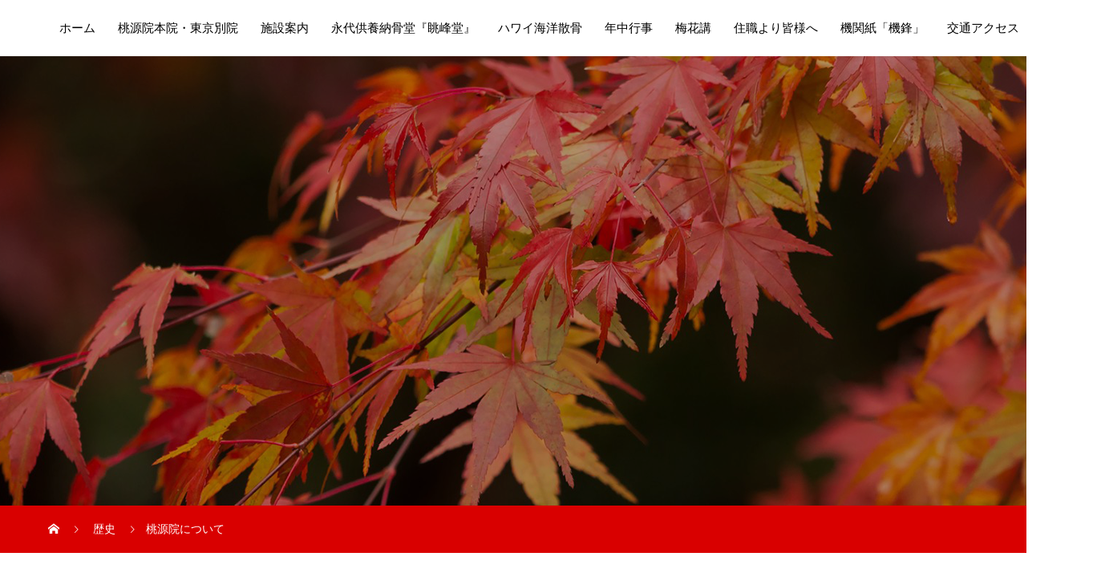

--- FILE ---
content_type: text/html; charset=UTF-8
request_url: https://momo.or.jp/index.php/history_category/abouttougenin/
body_size: 6718
content:
<!DOCTYPE html>
<html lang="ja" prefix="og: http://ogp.me/ns#">
<head>
<meta charset="UTF-8">
<meta name="viewport" content="width=device-width, initial-scale=1">
<meta name="description" content="みんなのお墓">
<title>桃源院について &#8211; 曹洞宗延命山桃源院</title>
<meta name='robots' content='max-image-preview:large' />
<link rel='dns-prefetch' href='//s.w.org' />
<link rel="alternate" type="application/rss+xml" title="曹洞宗延命山桃源院 &raquo; フィード" href="https://momo.or.jp/index.php/feed/" />
<link rel="alternate" type="application/rss+xml" title="曹洞宗延命山桃源院 &raquo; コメントフィード" href="https://momo.or.jp/index.php/comments/feed/" />
<link rel="alternate" type="application/rss+xml" title="曹洞宗延命山桃源院 &raquo; 桃源院について 歴史カテゴリー のフィード" href="https://momo.or.jp/index.php/history_category/abouttougenin/feed/" />
<link rel='stylesheet' id='wp-block-library-css'  href='https://momo.or.jp/momowp/wp-includes/css/dist/block-library/style.min.css?ver=5.7.14' type='text/css' media='all' />
<link rel='stylesheet' id='wc-block-vendors-style-css'  href='https://momo.or.jp/momowp/wp-content/plugins/woocommerce/packages/woocommerce-blocks/build/vendors-style.css?ver=4.0.0' type='text/css' media='all' />
<link rel='stylesheet' id='wc-block-style-css'  href='https://momo.or.jp/momowp/wp-content/plugins/woocommerce/packages/woocommerce-blocks/build/style.css?ver=4.0.0' type='text/css' media='all' />
<link rel='stylesheet' id='contact-form-7-css'  href='https://momo.or.jp/momowp/wp-content/plugins/contact-form-7/includes/css/styles.css?ver=5.4.2' type='text/css' media='all' />
<link rel='stylesheet' id='foobox-free-min-css'  href='https://momo.or.jp/momowp/wp-content/plugins/foobox-image-lightbox/free/css/foobox.free.min.css?ver=2.7.17' type='text/css' media='all' />
<link rel='stylesheet' id='woocommerce-layout-css'  href='https://momo.or.jp/momowp/wp-content/plugins/woocommerce/assets/css/woocommerce-layout.css?ver=5.0.3' type='text/css' media='all' />
<link rel='stylesheet' id='woocommerce-smallscreen-css'  href='https://momo.or.jp/momowp/wp-content/plugins/woocommerce/assets/css/woocommerce-smallscreen.css?ver=5.0.3' type='text/css' media='only screen and (max-width: 768px)' />
<link rel='stylesheet' id='woocommerce-general-css'  href='https://momo.or.jp/momowp/wp-content/plugins/woocommerce/assets/css/woocommerce.css?ver=5.0.3' type='text/css' media='all' />
<style id='woocommerce-inline-inline-css' type='text/css'>
.woocommerce form .form-row .required { visibility: visible; }
</style>
<link rel='stylesheet' id='mikado-style-css'  href='https://momo.or.jp/momowp/wp-content/themes/mikado_tcd071/style.css?ver=1.4' type='text/css' media='all' />
<link rel='stylesheet' id='mikado-slick-css'  href='https://momo.or.jp/momowp/wp-content/themes/mikado_tcd071/assets/css/slick.min.css?ver=1.4' type='text/css' media='all' />
<link rel='stylesheet' id='mikado-slick-theme-css'  href='https://momo.or.jp/momowp/wp-content/themes/mikado_tcd071/assets/css/slick-theme.min.css?ver=1.4' type='text/css' media='all' />
<script type='text/javascript' src='https://momo.or.jp/momowp/wp-includes/js/jquery/jquery.min.js?ver=3.5.1' id='jquery-core-js'></script>
<script type='text/javascript' src='https://momo.or.jp/momowp/wp-includes/js/jquery/jquery-migrate.min.js?ver=3.3.2' id='jquery-migrate-js'></script>
<script type='text/javascript' id='foobox-free-min-js-before'>
/* Run FooBox FREE (v2.7.17) */
var FOOBOX = window.FOOBOX = {
	ready: true,
	disableOthers: false,
	o: {wordpress: { enabled: true }, countMessage:'image %index of %total', excludes:'.fbx-link,.nofoobox,.nolightbox,a[href*="pinterest.com/pin/create/button/"]', affiliate : { enabled: false }},
	selectors: [
		".gallery", ".wp-block-gallery", ".wp-caption", ".wp-block-image", "a:has(img[class*=wp-image-])", ".post a:has(img[class*=wp-image-])", ".foobox"
	],
	pre: function( $ ){
		// Custom JavaScript (Pre)
		
	},
	post: function( $ ){
		// Custom JavaScript (Post)
		
		// Custom Captions Code
		
	},
	custom: function( $ ){
		// Custom Extra JS
		
	}
};
</script>
<script type='text/javascript' src='https://momo.or.jp/momowp/wp-content/plugins/foobox-image-lightbox/free/js/foobox.free.min.js?ver=2.7.17' id='foobox-free-min-js'></script>
<link rel="https://api.w.org/" href="https://momo.or.jp/index.php/wp-json/" /><link rel="shortcut icon" href="https://momo.or.jp/momowp/wp-content/uploads/2021/01/ロゴ50.png">
<style>
p-breadcrumb,.p-pagetop,.c-pw__btn:hover,.p-btn:hover,.element-type2,.p-shinzen-slider .slick-dots li button:hover,.p-shinzen-slider .slick-dots li.slick-active button{background: #d80100}.p-pager__item a:hover, .p-pager__item .current,.p-event-category > li.is-active > a,.p-event-category > li > a:hover,.p-schedule__anchors li a:hover,.p-headline__link:hover,.p-article01__cat a:hover,.p-entry__category a:hover{color: #d80100}.p-entry__category,.p-faq__list.type2 .p-faq__q,.p-widget__title--type2 span{border-color: #d80100}.c-pw__btn,.p-pagetop:focus,.p-pagetop:hover,.p-readmore__btn:hover,.p-header-slider .slick-dots li.slick-active button, .p-header-slider .slick-dots li:hover button{background: #999999}.p-article01 a:hover .p-article01__title,.p-article03__title a:hover,.p-article05 a:hover .p-article05__title,.p-faq__list dt:hover,.p-footer-nav--type2 a:hover,.p-nav01__item a:hover, .p-nav01__item--prev:hover::before, .p-nav01__item--next:hover::after,.p-news-list a:hover .p-news-list__title{color: #999999}.p-page-links > span,.p-page-links a:hover{background: #d80100}.p-entry__body a{color: #d80100}body{font-family: "Times New Roman", "游明朝", "Yu Mincho", "游明朝体", "YuMincho", "ヒラギノ明朝 Pro W3", "Hiragino Mincho Pro", "HiraMinProN-W3", "HGS明朝E", "ＭＳ Ｐ明朝", "MS PMincho", serif;}.c-logo,.p-about-info__col-title,.p-archive-header__title,.p-article01__title,.p-article02__title,.p-article03__title,.p-article05__excerpt,.p-article05__subtitle,.p-author__title,.p-block01__title,.p-block02__title,.p-entry__title,.p-event-category,.p-footer-link__title,.p-header-content__title,.p-history-info__col-block,.p-index-contents__title,.p-index-content01__month,.p-index-content04__title,.p-megamenu01__list-item__title,.p-megamenu02__cat-list-item > a,.p-schedule__anchors,.p-schedule__month,.p-page-header__title,.p-page-header__desc,.p-pager,.p-sanpai-table > tbody > tr > th,.p-sanpai-table.table02 > tbody > tr > th,.p-shinzen-table > tbody > tr > th{font-family: "Times New Roman", "游明朝", "Yu Mincho", "游明朝体", "YuMincho", "ヒラギノ明朝 Pro W3", "Hiragino Mincho Pro", "HiraMinProN-W3", "HGS明朝E", "ＭＳ Ｐ明朝", "MS PMincho", serif;}.p-front-global-nav,.p-global-nav,.p-footer-nav{font-family: "Times New Roman", "游明朝", "Yu Mincho", "游明朝体", "YuMincho", "ヒラギノ明朝 Pro W3", "Hiragino Mincho Pro", "HiraMinProN-W3", "HGS明朝E", "ＭＳ Ｐ明朝", "MS PMincho", serif;}.p-hover-effect--type1:hover img{-webkit-transform: scale(1.2);transform: scale(1.2)}.l-header__logo a{color: #000000;font-size: 18px}.l-header{background: #ffffff}.l-header--fixed.is-active{background: #ffffff}.p-front-global-nav > ul > li > a{color: #ffffff}.p-global-nav > ul > li > a,.p-menu-btn,.p-header-lang__button{color: #000000}.p-global-nav > ul > li > a:hover,.p-front-global-nav.p-front-global-nav--type2 a:hover{color: #d80100}.p-global-nav .sub-menu a{background: #222222;color: #ffffff}.p-global-nav .sub-menu a:hover{background: #d80100;color: #ffffff}.p-global-nav .menu-item-has-children > a > .p-global-nav__toggle::before{border-color: #000000}.p-megamenu01{background-color: #222222}.p-megamenu02__cat-list-item > a{background-color: #222222}.p-megamenu02__blog-list,.p-megamenu02__cat-list-item.is-active > a, .p-megamenu02__cat-list-item > a:hover{background-color: #f4f2ef}.p-info__logo a{color: #000000;font-size: 25px}.p-footer-nav, .p-info{background: #f5f5f5;color: #000000}.p-copyright{background: #000000;color: #ffffff}.p-page-header::before{background: rgba(0, 0, 0, 0.3)}.p-page-header__title{color: #ffffff;font-size: 34px}.p-archive-header__title{color: #000000;font-size: 32px}.p-archive-header__desc{color: #000000;font-size: 16px}@media screen and (max-width: 767px) {.l-header__logo a{color: #000000;font-size: 18px}.p-info__logo a{color: #000000;font-size: 25px}.p-page-header__title{font-size: 24px}.p-archive-header__title{font-size: 20px}.p-archive-header__desc{font-size: 14px}}@media screen and (max-width: 1199px) {.l-header{background: #ffffff}.l-header--fixed.is-active{background: #ffffff}.p-header-lang a{background: #000000;color: #ffffff}.p-header-lang a:hover{background: #d80100;color: #ffffff}.p-header-lang a.is-active-site{background: #d80100;color: #ffffff}.p-global-nav > ul > li > a,.p-global-nav > ul > li > a:hover,.p-global-nav a,.p-global-nav a:hover{background: rgba(0,0,0, 1);color: #ffffff!important}.p-global-nav .sub-menu a,.p-global-nav .sub-menu a:hover{background: rgba(216,1,0, 1);color: #ffffff!important}.p-global-nav .menu-item-has-children > a > .p-global-nav__toggle::before{border-color: #ffffff}}@media screen and (min-width: 1200px) {.p-header-lang--type1 a,.p-header-lang--type2 > ul > li > a{color: #000000}.p-header-lang--type1 a:hover,.p-header-lang--type2 > ul > li > a:hover{color: #d80100}.p-header-lang--type1 a.is-active-site,.p-header-lang--type2 > ul > li > a.is-active-site{color: #999999}.p-header-lang--type2 ul ul li a{background: #000000;color: #ffffff}.p-header-lang--type2 ul ul li a:hover{background: #d80100;color: #ffffff}.p-header-lang--type2 ul ul li a.is-active-site{background: #d80100;color: #ffffff}}.top-slider { height: calc(100vh - 100px); }

/* スマートフォンの横並び1 */

.sp2box1{
  float: left;
    width:49%;
    margin-right:0%;
    padding-right:0%;
}

.sp2box2{
  float: right;
    width:49%;
    margin-left:0%;
    padding-left:0%;
}

.sp2boxcontainer{
  overflow: hidden;
    width:100%;
    margin-bottom:20px;
}

/* 以上スマートフォンの横並び1 */

.mg1 {
  margin-top: 40px;
}

.mg2 {
  margin-bottom: 15px;
}

.mg3 {
  margin-top: 30px;
}

.mg4 {
  margin-top: 25px;
}
</style>
	<noscript><style>.woocommerce-product-gallery{ opacity: 1 !important; }</style></noscript>
	</head>
<body class="archive tax-history_category term-abouttougenin term-14 theme-mikado_tcd071 woocommerce-no-js">
<header id="js-header" class="l-header">
  <div class="l-header__inner l-inner">
  <div class="l-header__logo c-logo">
    <a href="https://momo.or.jp/">
      <img src="https://momo.or.jp/momowp/wp-content/uploads/2021/01/ロゴ50.png" alt="曹洞宗延命山桃源院">
    </a>
  </div>
<nav id="js-global-nav" class="p-global-nav"><ul id="menu-%e3%83%88%e3%83%83%e3%83%97%e3%83%a1%e3%83%8b%e3%83%a5%e3%83%bc%ef%bc%91" class="menu"><li id="menu-item-437" class="menu-item menu-item-type-custom menu-item-object-custom menu-item-home menu-item-437"><a href="https://momo.or.jp/">ホーム<span class="p-global-nav__toggle"></span></a></li>
<li id="menu-item-239" class="menu-item menu-item-type-custom menu-item-object-custom menu-item-239"><a href="https://momo.or.jp/index.php/history/rekishi/">桃源院本院・東京別院<span class="p-global-nav__toggle"></span></a></li>
<li id="menu-item-175" class="menu-item menu-item-type-post_type menu-item-object-page menu-item-has-children menu-item-175"><a href="https://momo.or.jp/index.php/shisetutop/">施設案内<span class="p-global-nav__toggle"></span></a>
<ul class="sub-menu">
	<li id="menu-item-182" class="menu-item menu-item-type-post_type menu-item-object-page menu-item-182"><a href="https://momo.or.jp/index.php/hinoriyou/">日野施設のご利用案内<span class="p-global-nav__toggle"></span></a></li>
	<li id="menu-item-176" class="menu-item menu-item-type-post_type menu-item-object-page menu-item-176"><a href="https://momo.or.jp/index.php/hinosisetsu/">日野施設ギャラリー<span class="p-global-nav__toggle"></span></a></li>
	<li id="menu-item-564" class="menu-item menu-item-type-post_type menu-item-object-page menu-item-564"><a href="https://momo.or.jp/index.php/seiunsyousai/">多目的施設「青雲」<span class="p-global-nav__toggle"></span></a></li>
</ul>
</li>
<li id="menu-item-110" class="menu-item menu-item-type-post_type menu-item-object-page menu-item-has-children menu-item-110"><a href="https://momo.or.jp/index.php/eidaikuyou/">永代供養納骨堂『眺峰堂』<span class="p-global-nav__toggle"></span></a>
<ul class="sub-menu">
	<li id="menu-item-127" class="menu-item menu-item-type-post_type menu-item-object-page menu-item-127"><a href="https://momo.or.jp/index.php/hachinokai/">峰の会について<span class="p-global-nav__toggle"></span></a></li>
	<li id="menu-item-132" class="menu-item menu-item-type-post_type menu-item-object-page menu-item-132"><a href="https://momo.or.jp/index.php/yokuarusitumon/">よくあるご質問<span class="p-global-nav__toggle"></span></a></li>
	<li id="menu-item-138" class="menu-item menu-item-type-post_type menu-item-object-page menu-item-138"><a href="https://momo.or.jp/index.php/hachinokaimoushikomi/">お申込みの流れ<span class="p-global-nav__toggle"></span></a></li>
</ul>
</li>
<li id="menu-item-518" class="menu-item menu-item-type-post_type menu-item-object-page menu-item-518"><a href="https://momo.or.jp/index.php/sakuseityuu/">ハワイ海洋散骨<span class="p-global-nav__toggle"></span></a></li>
<li id="menu-item-300" class="menu-item menu-item-type-custom menu-item-object-custom menu-item-300"><a href="/index.php/event">年中行事<span class="p-global-nav__toggle"></span></a></li>
<li id="menu-item-191" class="menu-item menu-item-type-post_type menu-item-object-page menu-item-191"><a href="https://momo.or.jp/index.php/baika/">梅花講<span class="p-global-nav__toggle"></span></a></li>
<li id="menu-item-233" class="menu-item menu-item-type-taxonomy menu-item-object-category menu-item-has-children menu-item-233"><a href="https://momo.or.jp/index.php/category/jusyokuyori/" data-megamenu="js-megamenu233">住職より皆様へ<span class="p-global-nav__toggle"></span></a>
<ul class="sub-menu">
	<li id="menu-item-48" class="menu-item menu-item-type-taxonomy menu-item-object-category menu-item-48"><a href="https://momo.or.jp/index.php/category/jusyokuyori/jusyoku/">住職より<span class="p-global-nav__toggle"></span></a></li>
	<li id="menu-item-229" class="menu-item menu-item-type-taxonomy menu-item-object-category menu-item-229"><a href="https://momo.or.jp/index.php/category/jusyokuyori/roushigohouwa/">老師ご法話<span class="p-global-nav__toggle"></span></a></li>
</ul>
</li>
<li id="menu-item-230" class="menu-item menu-item-type-taxonomy menu-item-object-category menu-item-230"><a href="https://momo.or.jp/index.php/category/kihou/">機関紙「機鋒」<span class="p-global-nav__toggle"></span></a></li>
<li id="menu-item-75" class="menu-item menu-item-type-post_type menu-item-object-page menu-item-75"><a href="https://momo.or.jp/index.php/access/">交通アクセス<span class="p-global-nav__toggle"></span></a></li>
<li id="menu-item-340" class="menu-item menu-item-type-custom menu-item-object-custom menu-item-340"><a href="https://momo.or.jp/index.php/sougoutoiawase/">お問合せ<span class="p-global-nav__toggle"></span></a></li>
</ul></nav>    <button id="js-menu-btn" class="p-menu-btn c-menu-btn"></button>
  </div>
<div id="js-megamenu233" class="js-megamenu02 p-megamenu02 l-inner">
	<ul class="p-megamenu02__cat-list">
		<li class="p-megamenu02__cat-list-item is-active">
			<a href="https://momo.or.jp/index.php/category/jusyokuyori/jusyoku/"><span>住職より</span></a>
			<ul class="p-megamenu02__blog-list">
				<li class="p-megamenu02__blog-list-item">
					<a href="https://momo.or.jp/index.php/2020/12/03/jusyoku24/" class="p-hover-effect--type1">
						<div class="p-megamenu02__blog-list-item__image p-hover-effect__bg"><img width="200" height="200" src="https://momo.or.jp/momowp/wp-content/uploads/2020/12/jusyoku-200x200.png" class="attachment-size3 size-size3 wp-post-image" alt="" loading="lazy" srcset="https://momo.or.jp/momowp/wp-content/uploads/2020/12/jusyoku-200x200.png 200w, https://momo.or.jp/momowp/wp-content/uploads/2020/12/jusyoku-150x150.png 150w, https://momo.or.jp/momowp/wp-content/uploads/2020/12/jusyoku-300x300.png 300w, https://momo.or.jp/momowp/wp-content/uploads/2020/12/jusyoku-130x130.png 130w" sizes="(max-width: 200px) 100vw, 200px" /></div>
						<span class="p-megamenu02__blog-list-item__title js-multiline-ellipsis">『時に思うこと』</span>
					</a>
				</li>
				<li class="p-megamenu02__blog-list-item">
					<a href="https://momo.or.jp/index.php/2020/12/03/jusyoku23/" class="p-hover-effect--type1">
						<div class="p-megamenu02__blog-list-item__image p-hover-effect__bg"><img width="200" height="200" src="https://momo.or.jp/momowp/wp-content/uploads/2020/12/jusyoku-200x200.png" class="attachment-size3 size-size3 wp-post-image" alt="" loading="lazy" srcset="https://momo.or.jp/momowp/wp-content/uploads/2020/12/jusyoku-200x200.png 200w, https://momo.or.jp/momowp/wp-content/uploads/2020/12/jusyoku-150x150.png 150w, https://momo.or.jp/momowp/wp-content/uploads/2020/12/jusyoku-300x300.png 300w, https://momo.or.jp/momowp/wp-content/uploads/2020/12/jusyoku-130x130.png 130w" sizes="(max-width: 200px) 100vw, 200px" /></div>
						<span class="p-megamenu02__blog-list-item__title js-multiline-ellipsis">『供養と行事』</span>
					</a>
				</li>
				<li class="p-megamenu02__blog-list-item">
					<a href="https://momo.or.jp/index.php/2020/12/03/jusyoku25/" class="p-hover-effect--type1">
						<div class="p-megamenu02__blog-list-item__image p-hover-effect__bg"><img width="200" height="200" src="https://momo.or.jp/momowp/wp-content/uploads/2020/12/jusyoku-200x200.png" class="attachment-size3 size-size3 wp-post-image" alt="" loading="lazy" srcset="https://momo.or.jp/momowp/wp-content/uploads/2020/12/jusyoku-200x200.png 200w, https://momo.or.jp/momowp/wp-content/uploads/2020/12/jusyoku-150x150.png 150w, https://momo.or.jp/momowp/wp-content/uploads/2020/12/jusyoku-300x300.png 300w, https://momo.or.jp/momowp/wp-content/uploads/2020/12/jusyoku-130x130.png 130w" sizes="(max-width: 200px) 100vw, 200px" /></div>
						<span class="p-megamenu02__blog-list-item__title js-multiline-ellipsis">『見失ってはならないもの』</span>
					</a>
				</li>
				<li class="p-megamenu02__blog-list-item">
					<a href="https://momo.or.jp/index.php/2020/12/03/jusyoku22/" class="p-hover-effect--type1">
						<div class="p-megamenu02__blog-list-item__image p-hover-effect__bg"><img width="200" height="200" src="https://momo.or.jp/momowp/wp-content/uploads/2020/12/jusyoku-200x200.png" class="attachment-size3 size-size3 wp-post-image" alt="" loading="lazy" srcset="https://momo.or.jp/momowp/wp-content/uploads/2020/12/jusyoku-200x200.png 200w, https://momo.or.jp/momowp/wp-content/uploads/2020/12/jusyoku-150x150.png 150w, https://momo.or.jp/momowp/wp-content/uploads/2020/12/jusyoku-300x300.png 300w, https://momo.or.jp/momowp/wp-content/uploads/2020/12/jusyoku-130x130.png 130w" sizes="(max-width: 200px) 100vw, 200px" /></div>
						<span class="p-megamenu02__blog-list-item__title js-multiline-ellipsis">『「晋山結制」は総合力の賜ものです』</span>
					</a>
				</li>
				<li class="p-megamenu02__blog-list-item">
					<a href="https://momo.or.jp/index.php/2020/12/03/jusyoku26/" class="p-hover-effect--type1">
						<div class="p-megamenu02__blog-list-item__image p-hover-effect__bg"><img width="200" height="200" src="https://momo.or.jp/momowp/wp-content/uploads/2020/12/jusyoku-200x200.png" class="attachment-size3 size-size3 wp-post-image" alt="" loading="lazy" srcset="https://momo.or.jp/momowp/wp-content/uploads/2020/12/jusyoku-200x200.png 200w, https://momo.or.jp/momowp/wp-content/uploads/2020/12/jusyoku-150x150.png 150w, https://momo.or.jp/momowp/wp-content/uploads/2020/12/jusyoku-300x300.png 300w, https://momo.or.jp/momowp/wp-content/uploads/2020/12/jusyoku-130x130.png 130w" sizes="(max-width: 200px) 100vw, 200px" /></div>
						<span class="p-megamenu02__blog-list-item__title js-multiline-ellipsis">『桃源郷の桃源考』</span>
					</a>
				</li>
				<li class="p-megamenu02__blog-list-item">
					<a href="https://momo.or.jp/index.php/2020/12/03/jusyoku27/" class="p-hover-effect--type1">
						<div class="p-megamenu02__blog-list-item__image p-hover-effect__bg"><img width="200" height="200" src="https://momo.or.jp/momowp/wp-content/uploads/2020/12/jusyoku-200x200.png" class="attachment-size3 size-size3 wp-post-image" alt="" loading="lazy" srcset="https://momo.or.jp/momowp/wp-content/uploads/2020/12/jusyoku-200x200.png 200w, https://momo.or.jp/momowp/wp-content/uploads/2020/12/jusyoku-150x150.png 150w, https://momo.or.jp/momowp/wp-content/uploads/2020/12/jusyoku-300x300.png 300w, https://momo.or.jp/momowp/wp-content/uploads/2020/12/jusyoku-130x130.png 130w" sizes="(max-width: 200px) 100vw, 200px" /></div>
						<span class="p-megamenu02__blog-list-item__title js-multiline-ellipsis">『彼岸と此岸（ひがんとしがん）』</span>
					</a>
				</li>
			</ul>
		</li>
		<li class="p-megamenu02__cat-list-item">
			<a href="https://momo.or.jp/index.php/category/jusyokuyori/roushigohouwa/"><span>老師ご法話</span></a>
			<ul class="p-megamenu02__blog-list">
				<li class="p-megamenu02__blog-list-item">
					<a href="https://momo.or.jp/index.php/2020/12/03/roushi25/" class="p-hover-effect--type1">
						<div class="p-megamenu02__blog-list-item__image p-hover-effect__bg"><img width="200" height="200" src="https://momo.or.jp/momowp/wp-content/uploads/2021/01/roushihouwa-200x200.png" class="attachment-size3 size-size3 wp-post-image" alt="" loading="lazy" srcset="https://momo.or.jp/momowp/wp-content/uploads/2021/01/roushihouwa-200x200.png 200w, https://momo.or.jp/momowp/wp-content/uploads/2021/01/roushihouwa-150x150.png 150w, https://momo.or.jp/momowp/wp-content/uploads/2021/01/roushihouwa-300x300.png 300w, https://momo.or.jp/momowp/wp-content/uploads/2021/01/roushihouwa-130x130.png 130w, https://momo.or.jp/momowp/wp-content/uploads/2021/01/roushihouwa-100x100.png 100w" sizes="(max-width: 200px) 100vw, 200px" /></div>
						<span class="p-megamenu02__blog-list-item__title js-multiline-ellipsis">『人生百まで楽しく生きる』</span>
					</a>
				</li>
				<li class="p-megamenu02__blog-list-item">
					<a href="https://momo.or.jp/index.php/2020/12/03/roushi24/" class="p-hover-effect--type1">
						<div class="p-megamenu02__blog-list-item__image p-hover-effect__bg"><img width="200" height="200" src="https://momo.or.jp/momowp/wp-content/uploads/2021/01/roushihouwa-200x200.png" class="attachment-size3 size-size3 wp-post-image" alt="" loading="lazy" srcset="https://momo.or.jp/momowp/wp-content/uploads/2021/01/roushihouwa-200x200.png 200w, https://momo.or.jp/momowp/wp-content/uploads/2021/01/roushihouwa-150x150.png 150w, https://momo.or.jp/momowp/wp-content/uploads/2021/01/roushihouwa-300x300.png 300w, https://momo.or.jp/momowp/wp-content/uploads/2021/01/roushihouwa-130x130.png 130w, https://momo.or.jp/momowp/wp-content/uploads/2021/01/roushihouwa-100x100.png 100w" sizes="(max-width: 200px) 100vw, 200px" /></div>
						<span class="p-megamenu02__blog-list-item__title js-multiline-ellipsis">『「油断」を戒める御仏の教え』</span>
					</a>
				</li>
				<li class="p-megamenu02__blog-list-item">
					<a href="https://momo.or.jp/index.php/2020/12/03/roushi27/" class="p-hover-effect--type1">
						<div class="p-megamenu02__blog-list-item__image p-hover-effect__bg"><img width="200" height="200" src="https://momo.or.jp/momowp/wp-content/uploads/2021/01/roushihouwa-200x200.png" class="attachment-size3 size-size3 wp-post-image" alt="" loading="lazy" srcset="https://momo.or.jp/momowp/wp-content/uploads/2021/01/roushihouwa-200x200.png 200w, https://momo.or.jp/momowp/wp-content/uploads/2021/01/roushihouwa-150x150.png 150w, https://momo.or.jp/momowp/wp-content/uploads/2021/01/roushihouwa-300x300.png 300w, https://momo.or.jp/momowp/wp-content/uploads/2021/01/roushihouwa-130x130.png 130w, https://momo.or.jp/momowp/wp-content/uploads/2021/01/roushihouwa-100x100.png 100w" sizes="(max-width: 200px) 100vw, 200px" /></div>
						<span class="p-megamenu02__blog-list-item__title js-multiline-ellipsis">『阿修羅と人の世』</span>
					</a>
				</li>
				<li class="p-megamenu02__blog-list-item">
					<a href="https://momo.or.jp/index.php/2020/12/03/roushi23/" class="p-hover-effect--type1">
						<div class="p-megamenu02__blog-list-item__image p-hover-effect__bg"><img width="200" height="200" src="https://momo.or.jp/momowp/wp-content/uploads/2021/01/roushihouwa-200x200.png" class="attachment-size3 size-size3 wp-post-image" alt="" loading="lazy" srcset="https://momo.or.jp/momowp/wp-content/uploads/2021/01/roushihouwa-200x200.png 200w, https://momo.or.jp/momowp/wp-content/uploads/2021/01/roushihouwa-150x150.png 150w, https://momo.or.jp/momowp/wp-content/uploads/2021/01/roushihouwa-300x300.png 300w, https://momo.or.jp/momowp/wp-content/uploads/2021/01/roushihouwa-130x130.png 130w, https://momo.or.jp/momowp/wp-content/uploads/2021/01/roushihouwa-100x100.png 100w" sizes="(max-width: 200px) 100vw, 200px" /></div>
						<span class="p-megamenu02__blog-list-item__title js-multiline-ellipsis">『人のお役に立つこと』</span>
					</a>
				</li>
				<li class="p-megamenu02__blog-list-item">
					<a href="https://momo.or.jp/index.php/2020/12/03/roushi26/" class="p-hover-effect--type1">
						<div class="p-megamenu02__blog-list-item__image p-hover-effect__bg"><img width="200" height="200" src="https://momo.or.jp/momowp/wp-content/uploads/2021/01/roushihouwa-200x200.png" class="attachment-size3 size-size3 wp-post-image" alt="" loading="lazy" srcset="https://momo.or.jp/momowp/wp-content/uploads/2021/01/roushihouwa-200x200.png 200w, https://momo.or.jp/momowp/wp-content/uploads/2021/01/roushihouwa-150x150.png 150w, https://momo.or.jp/momowp/wp-content/uploads/2021/01/roushihouwa-300x300.png 300w, https://momo.or.jp/momowp/wp-content/uploads/2021/01/roushihouwa-130x130.png 130w, https://momo.or.jp/momowp/wp-content/uploads/2021/01/roushihouwa-100x100.png 100w" sizes="(max-width: 200px) 100vw, 200px" /></div>
						<span class="p-megamenu02__blog-list-item__title js-multiline-ellipsis">『病臥して想う』</span>
					</a>
				</li>
				<li class="p-megamenu02__blog-list-item">
					<a href="https://momo.or.jp/index.php/2020/12/01/roushiseino22/" class="p-hover-effect--type1">
						<div class="p-megamenu02__blog-list-item__image p-hover-effect__bg"><img width="200" height="200" src="https://momo.or.jp/momowp/wp-content/uploads/2021/01/roushihouwa-200x200.png" class="attachment-size3 size-size3 wp-post-image" alt="" loading="lazy" srcset="https://momo.or.jp/momowp/wp-content/uploads/2021/01/roushihouwa-200x200.png 200w, https://momo.or.jp/momowp/wp-content/uploads/2021/01/roushihouwa-150x150.png 150w, https://momo.or.jp/momowp/wp-content/uploads/2021/01/roushihouwa-300x300.png 300w, https://momo.or.jp/momowp/wp-content/uploads/2021/01/roushihouwa-130x130.png 130w, https://momo.or.jp/momowp/wp-content/uploads/2021/01/roushihouwa-100x100.png 100w" sizes="(max-width: 200px) 100vw, 200px" /></div>
						<span class="p-megamenu02__blog-list-item__title js-multiline-ellipsis">『自らの人生を回顧する「生き抜くとは努力です」』</span>
					</a>
				</li>
			</ul>
		</li>
	</ul>
</div>
</header>
<main class="l-main">
  <header id="js-page-header" class="p-page-header">
    <div id="js-page-header__img" class="p-page-header__img p-page-header__img--type3">
      <img src="https://momo.or.jp/momowp/wp-content/uploads/2020/12/momiji.png" alt="">
    </div>
  </header>
<div class="p-breadcrumb">
<ol class="p-breadcrumb__inner c-breadcrumb l-inner" itemscope itemtype="http://schema.org/BreadcrumbList">
<li class="p-breadcrumb__item c-breadcrumb__item c-breadcrumb__item--home" itemprop="itemListElement" itemscope itemtype="http://schema.org/ListItem">
<a href="https://momo.or.jp/" itemprop="item">
<span itemprop="name">HOME</span>
</a>
<meta itemprop="position" content="1">
</li>
<li class="p-breadcrumb__item c-breadcrumb__item" itemprop="itemListElement" itemscope itemtype="http://schema.org/ListItem">
<a href="https://momo.or.jp/index.php/history/" itemprop="item">
<span itemprop="name">歴史</span>
</a>
<meta itemprop="position" content="2">
</li>
<li class="p-breadcrumb__item c-breadcrumb__item" itemprop="itemListElement" itemscope itemtype="http://schema.org/ListItem"><span itemprop="name">桃源院について</span><meta itemprop="position" content="3"></li>
</ol>
</div>
<div class="l-contents l-inner">
  <div class="l-primary">
      <div class="p-archive-header">
                <h2 class="p-archive-header__title">桃源院について</h2>
      </div>
    <div class="p-history-list">
      <article class="p-history-list__item">
        <a href="https://momo.or.jp/index.php/history/rekishi/" class="p-article03__img p-hover-effect--type1 p-hover-effect__bg"><img width="776" height="466" src="https://momo.or.jp/momowp/wp-content/uploads/2020/12/momiji2.png" class="attachment-size4 size-size4 wp-post-image" alt="" loading="lazy" srcset="https://momo.or.jp/momowp/wp-content/uploads/2020/12/momiji2.png 776w, https://momo.or.jp/momowp/wp-content/uploads/2020/12/momiji2-300x180.png 300w, https://momo.or.jp/momowp/wp-content/uploads/2020/12/momiji2-768x461.png 768w" sizes="(max-width: 776px) 100vw, 776px" /></a>
        <div class="p-article03__content">
          <p class="p-article03__cat"><a href="https://momo.or.jp/index.php/history_category/abouttougenin/">桃源院について</a></p>
          <h3 class="p-article03__title"><a href="https://momo.or.jp/index.php/history/rekishi/">桃源院の歴史</a></h3>
        </div>
      </article>
    </div>
  </div>
</div>
</main>
<footer class="l-footer">

  
  <div class="p-info">
    <div class="p-info__inner l-inner">
      <nav class="p-footer-nav p-footer-nav--type1"><ul id="menu-%e3%83%88%e3%83%83%e3%83%97%e3%83%a1%e3%83%8b%e3%83%a5%e3%83%bc%ef%bc%91-1" class="p-footer-nav__inner"><li class="menu-item menu-item-type-custom menu-item-object-custom menu-item-home menu-item-437"><a href="https://momo.or.jp/">ホーム</a></li>
<li class="menu-item menu-item-type-custom menu-item-object-custom menu-item-239"><a href="https://momo.or.jp/index.php/history/rekishi/">桃源院本院・東京別院</a></li>
<li class="menu-item menu-item-type-post_type menu-item-object-page menu-item-has-children menu-item-175"><a href="https://momo.or.jp/index.php/shisetutop/">施設案内</a></li>
<li class="menu-item menu-item-type-post_type menu-item-object-page menu-item-has-children menu-item-110"><a href="https://momo.or.jp/index.php/eidaikuyou/">永代供養納骨堂『眺峰堂』</a></li>
<li class="menu-item menu-item-type-post_type menu-item-object-page menu-item-518"><a href="https://momo.or.jp/index.php/sakuseityuu/">ハワイ海洋散骨</a></li>
<li class="menu-item menu-item-type-custom menu-item-object-custom menu-item-300"><a href="/index.php/event">年中行事</a></li>
<li class="menu-item menu-item-type-post_type menu-item-object-page menu-item-191"><a href="https://momo.or.jp/index.php/baika/">梅花講</a></li>
<li class="menu-item menu-item-type-taxonomy menu-item-object-category menu-item-has-children menu-item-233"><a href="https://momo.or.jp/index.php/category/jusyokuyori/">住職より皆様へ</a></li>
<li class="menu-item menu-item-type-taxonomy menu-item-object-category menu-item-230"><a href="https://momo.or.jp/index.php/category/kihou/">機関紙「機鋒」</a></li>
<li class="menu-item menu-item-type-post_type menu-item-object-page menu-item-75"><a href="https://momo.or.jp/index.php/access/">交通アクセス</a></li>
<li class="menu-item menu-item-type-custom menu-item-object-custom menu-item-340"><a href="https://momo.or.jp/index.php/sougoutoiawase/">お問合せ</a></li>
</ul></nav>      <div class="p-info__logo c-logo">
  <a href="https://momo.or.jp/">曹洞宗延命山桃源院</a>
</div>
      <p class="p-info__address">●桃源院本院<br />
〒987-1304　宮城県大崎市松山千石字本丸49<br />
ＴＥＬ：0229-55-3448 / ＦＡＸ：0229-55-3943<br />
<br />
●桃源院日野<br />
〇寺務所<br />
〒191-0065　東京都日野市旭が丘3-1-4<br />
TEL：042-583-1133／FAX：042‐583-1134<br />
〇礼拝堂事務所<br />
〒191-0065　東京都日野市旭が丘1-10-3<br />
TEL：042-567-8668　FAX：042-586-8558</p>
      <ul class="p-social-nav">
                                                        <li class="p-social-nav__item p-social-nav__item--rss"><a href="https://momo.or.jp/index.php/feed/"></a></li>
              </ul>
    </div>
  </div>
  <p class="p-copyright">
  <small>Copyright &copy; 曹洞宗延命山桃源院 All Rights Reserved.</small>
  </p>
  <button id="js-pagetop" class="p-pagetop"></button>
</footer>
	<script type="text/javascript">
		(function () {
			var c = document.body.className;
			c = c.replace(/woocommerce-no-js/, 'woocommerce-js');
			document.body.className = c;
		})()
	</script>
	<script type='text/javascript' src='https://momo.or.jp/momowp/wp-includes/js/dist/vendor/wp-polyfill.min.js?ver=7.4.4' id='wp-polyfill-js'></script>
<script type='text/javascript' id='wp-polyfill-js-after'>
( 'fetch' in window ) || document.write( '<script src="https://momo.or.jp/momowp/wp-includes/js/dist/vendor/wp-polyfill-fetch.min.js?ver=3.0.0"></scr' + 'ipt>' );( document.contains ) || document.write( '<script src="https://momo.or.jp/momowp/wp-includes/js/dist/vendor/wp-polyfill-node-contains.min.js?ver=3.42.0"></scr' + 'ipt>' );( window.DOMRect ) || document.write( '<script src="https://momo.or.jp/momowp/wp-includes/js/dist/vendor/wp-polyfill-dom-rect.min.js?ver=3.42.0"></scr' + 'ipt>' );( window.URL && window.URL.prototype && window.URLSearchParams ) || document.write( '<script src="https://momo.or.jp/momowp/wp-includes/js/dist/vendor/wp-polyfill-url.min.js?ver=3.6.4"></scr' + 'ipt>' );( window.FormData && window.FormData.prototype.keys ) || document.write( '<script src="https://momo.or.jp/momowp/wp-includes/js/dist/vendor/wp-polyfill-formdata.min.js?ver=3.0.12"></scr' + 'ipt>' );( Element.prototype.matches && Element.prototype.closest ) || document.write( '<script src="https://momo.or.jp/momowp/wp-includes/js/dist/vendor/wp-polyfill-element-closest.min.js?ver=2.0.2"></scr' + 'ipt>' );( 'objectFit' in document.documentElement.style ) || document.write( '<script src="https://momo.or.jp/momowp/wp-includes/js/dist/vendor/wp-polyfill-object-fit.min.js?ver=2.3.4"></scr' + 'ipt>' );
</script>
<script type='text/javascript' id='contact-form-7-js-extra'>
/* <![CDATA[ */
var wpcf7 = {"api":{"root":"https:\/\/momo.or.jp\/index.php\/wp-json\/","namespace":"contact-form-7\/v1"}};
/* ]]> */
</script>
<script type='text/javascript' src='https://momo.or.jp/momowp/wp-content/plugins/contact-form-7/includes/js/index.js?ver=5.4.2' id='contact-form-7-js'></script>
<script type='text/javascript' src='https://momo.or.jp/momowp/wp-content/plugins/woocommerce/assets/js/jquery-blockui/jquery.blockUI.min.js?ver=2.70' id='jquery-blockui-js'></script>
<script type='text/javascript' id='wc-add-to-cart-js-extra'>
/* <![CDATA[ */
var wc_add_to_cart_params = {"ajax_url":"\/momowp\/wp-admin\/admin-ajax.php","wc_ajax_url":"\/?wc-ajax=%%endpoint%%","i18n_view_cart":"\u304a\u8cb7\u3044\u7269\u30ab\u30b4\u3092\u8868\u793a","cart_url":"https:\/\/momo.or.jp\/index.php\/cart\/","is_cart":"","cart_redirect_after_add":"no"};
/* ]]> */
</script>
<script type='text/javascript' src='https://momo.or.jp/momowp/wp-content/plugins/woocommerce/assets/js/frontend/add-to-cart.min.js?ver=5.0.3' id='wc-add-to-cart-js'></script>
<script type='text/javascript' src='https://momo.or.jp/momowp/wp-content/plugins/woocommerce/assets/js/js-cookie/js.cookie.min.js?ver=2.1.4' id='js-cookie-js'></script>
<script type='text/javascript' id='woocommerce-js-extra'>
/* <![CDATA[ */
var woocommerce_params = {"ajax_url":"\/momowp\/wp-admin\/admin-ajax.php","wc_ajax_url":"\/?wc-ajax=%%endpoint%%"};
/* ]]> */
</script>
<script type='text/javascript' src='https://momo.or.jp/momowp/wp-content/plugins/woocommerce/assets/js/frontend/woocommerce.min.js?ver=5.0.3' id='woocommerce-js'></script>
<script type='text/javascript' id='wc-cart-fragments-js-extra'>
/* <![CDATA[ */
var wc_cart_fragments_params = {"ajax_url":"\/momowp\/wp-admin\/admin-ajax.php","wc_ajax_url":"\/?wc-ajax=%%endpoint%%","cart_hash_key":"wc_cart_hash_7416a2e775b791d8e9357564894105d8","fragment_name":"wc_fragments_7416a2e775b791d8e9357564894105d8","request_timeout":"5000"};
/* ]]> */
</script>
<script type='text/javascript' src='https://momo.or.jp/momowp/wp-content/plugins/woocommerce/assets/js/frontend/cart-fragments.min.js?ver=5.0.3' id='wc-cart-fragments-js'></script>
<script type='text/javascript' src='https://momo.or.jp/momowp/wp-content/themes/mikado_tcd071/assets/js/functions.min.js?ver=1.4' id='mikado-script-js'></script>
<script type='text/javascript' src='https://momo.or.jp/momowp/wp-content/themes/mikado_tcd071/assets/js/youtube.min.js?ver=1.4' id='mikado-youtube-js'></script>
<script type='text/javascript' src='https://momo.or.jp/momowp/wp-content/themes/mikado_tcd071/assets/js/slick.min.js?ver=1.4' id='mikado-slick-js'></script>
<script type='text/javascript' src='https://momo.or.jp/momowp/wp-includes/js/wp-embed.min.js?ver=5.7.14' id='wp-embed-js'></script>
<script>
(function($) {
	var initialized = false;
	var initialize = function() {
		if (initialized) return;
		initialized = true;

		$(document).trigger('js-initialized');
		$(window).trigger('resize').trigger('scroll');
	};

	initialize();
})(jQuery);
</script>
</body>
</html>